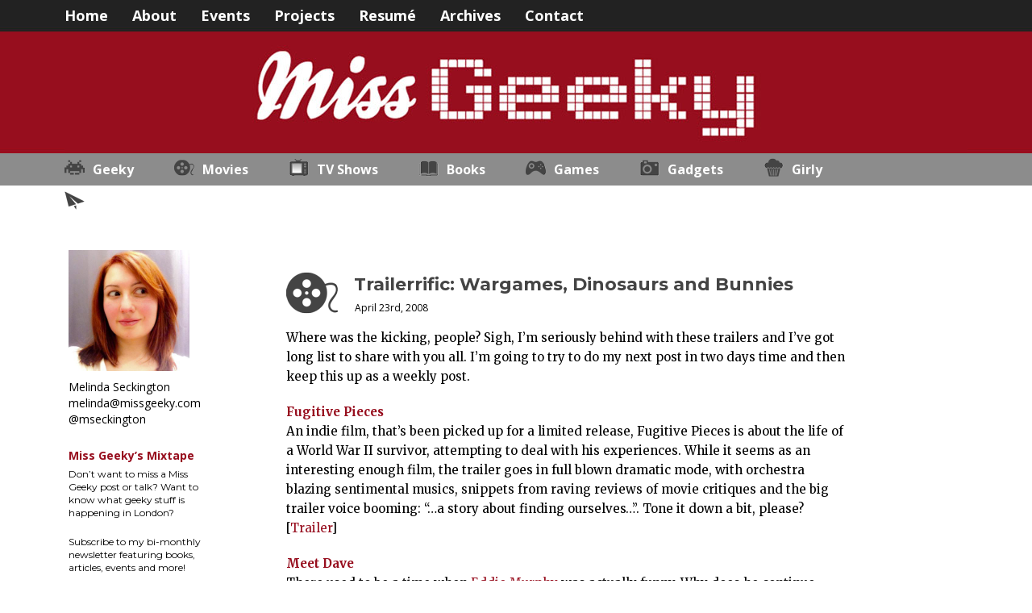

--- FILE ---
content_type: text/html; charset=UTF-8
request_url: http://missgeeky.com/2008/04/23/trailerrific-wargames-dinosaurs-and-bunnies/
body_size: 10798
content:
<!DOCTYPE html>
<html lang="en-US" prefix="og: http://ogp.me/ns#">
<head>
<meta charset="UTF-8" />
<title>Trailerrific: Wargames, Dinosaurs and Bunnies  - Miss Geeky</title>
 
<link rel="profile" href="http://gmpg.org/xfn/11" />
<link rel="stylesheet" type="text/css" media="all" href="http://dux0b4kt8xa5c.cloudfront.net/wp-content/themes/missgeeky2012/style.css" />
<link rel="pingback" href="http://missgeeky.com/xmlrpc.php" />
<link rel="alternate" type="application/rss+xml" title="RSS 2.0" href="http://missgeeky.com/feed/" />
<link href='https://fonts.googleapis.com/css?family=Open+Sans:400,400italic,700,700italic|Montserrat:400,700|Merriweather:400,400italic,700,700italic' rel='stylesheet' type='text/css'><link rel="alternate" type="text/xml" title="RSS .92" href="http://missgeeky.com/feed/rss/" />
<link rel="alternate" type="application/atom+xml" title="Atom 0.3" href="http://missgeeky.com/feed/atom/" />


<!-- This site is optimized with the Yoast SEO plugin v5.5 - https://yoast.com/wordpress/plugins/seo/ -->
<link rel="canonical" href="http://missgeeky.com/2008/04/23/trailerrific-wargames-dinosaurs-and-bunnies/" />
<meta property="og:locale" content="en_US" />
<meta property="og:type" content="article" />
<meta property="og:title" content="Trailerrific: Wargames, Dinosaurs and Bunnies  - Miss Geeky" />
<meta property="og:description" content="Where was the kicking, people? Sigh, I&#8217;m seriously behind with these trailers and I&#8217;ve got long list to share with you all. I&#8217;m going to try to do my next post in two days time and then keep this up as a weekly post. Fugitive Pieces An indie film, that&#8217;s been picked up for a &hellip;" />
<meta property="og:url" content="http://missgeeky.com/2008/04/23/trailerrific-wargames-dinosaurs-and-bunnies/" />
<meta property="og:site_name" content="Miss Geeky" />
<meta property="article:section" content="Movies" />
<meta property="article:published_time" content="2008-04-23T01:45:36+00:00" />
<meta property="article:modified_time" content="2008-04-23T01:57:36+00:00" />
<meta property="og:updated_time" content="2008-04-23T01:57:36+00:00" />
<meta property="og:image" content="http://dux0b4kt8xa5c.cloudfront.net/wp-content/uploads/2008/04/starship_dave_1.jpg" />
<meta property="og:image" content="http://dux0b4kt8xa5c.cloudfront.net/wp-content/uploads/2008/04/bangkok_dangerous_1.jpg" />
<meta property="og:image" content="http://dux0b4kt8xa5c.cloudfront.net/wp-content/uploads/2008/04/i_know_what_boys_like_anna_faris_bunny_ears.jpg" />
<meta property="og:image" content="http://dux0b4kt8xa5c.cloudfront.net/wp-content/uploads/2008/04/hellboy-2-picture-23.jpg" />
<meta name="twitter:card" content="summary_large_image" />
<meta name="twitter:description" content="Where was the kicking, people? Sigh, I&#8217;m seriously behind with these trailers and I&#8217;ve got long list to share with you all. I&#8217;m going to try to do my next post in two days time and then keep this up as a weekly post. Fugitive Pieces An indie film, that&#8217;s been picked up for a [&hellip;]" />
<meta name="twitter:title" content="Trailerrific: Wargames, Dinosaurs and Bunnies  - Miss Geeky" />
<meta name="twitter:site" content="@mseckington" />
<meta name="twitter:image" content="http://dux0b4kt8xa5c.cloudfront.net/wp-content/uploads/2008/04/starship_dave_1.jpg" />
<meta name="twitter:creator" content="@mseckington" />
<script type='application/ld+json'>{"@context":"http:\/\/schema.org","@type":"WebSite","@id":"#website","url":"http:\/\/missgeeky.com\/","name":"Miss Geeky","potentialAction":{"@type":"SearchAction","target":"http:\/\/missgeeky.com\/?s={search_term_string}","query-input":"required name=search_term_string"}}</script>
<!-- / Yoast SEO plugin. -->

<link rel='dns-prefetch' href='//s.w.org' />
<link rel="alternate" type="application/rss+xml" title="Miss Geeky &raquo; Trailerrific: Wargames, Dinosaurs and Bunnies Comments Feed" href="http://missgeeky.com/2008/04/23/trailerrific-wargames-dinosaurs-and-bunnies/feed/" />
		<script type="text/javascript">
			window._wpemojiSettings = {"baseUrl":"https:\/\/s.w.org\/images\/core\/emoji\/2.3\/72x72\/","ext":".png","svgUrl":"https:\/\/s.w.org\/images\/core\/emoji\/2.3\/svg\/","svgExt":".svg","source":{"concatemoji":"http:\/\/missgeeky.com\/wp-includes\/js\/wp-emoji-release.min.js?ver=4.8.27"}};
			!function(t,a,e){var r,i,n,o=a.createElement("canvas"),l=o.getContext&&o.getContext("2d");function c(t){var e=a.createElement("script");e.src=t,e.defer=e.type="text/javascript",a.getElementsByTagName("head")[0].appendChild(e)}for(n=Array("flag","emoji4"),e.supports={everything:!0,everythingExceptFlag:!0},i=0;i<n.length;i++)e.supports[n[i]]=function(t){var e,a=String.fromCharCode;if(!l||!l.fillText)return!1;switch(l.clearRect(0,0,o.width,o.height),l.textBaseline="top",l.font="600 32px Arial",t){case"flag":return(l.fillText(a(55356,56826,55356,56819),0,0),e=o.toDataURL(),l.clearRect(0,0,o.width,o.height),l.fillText(a(55356,56826,8203,55356,56819),0,0),e===o.toDataURL())?!1:(l.clearRect(0,0,o.width,o.height),l.fillText(a(55356,57332,56128,56423,56128,56418,56128,56421,56128,56430,56128,56423,56128,56447),0,0),e=o.toDataURL(),l.clearRect(0,0,o.width,o.height),l.fillText(a(55356,57332,8203,56128,56423,8203,56128,56418,8203,56128,56421,8203,56128,56430,8203,56128,56423,8203,56128,56447),0,0),e!==o.toDataURL());case"emoji4":return l.fillText(a(55358,56794,8205,9794,65039),0,0),e=o.toDataURL(),l.clearRect(0,0,o.width,o.height),l.fillText(a(55358,56794,8203,9794,65039),0,0),e!==o.toDataURL()}return!1}(n[i]),e.supports.everything=e.supports.everything&&e.supports[n[i]],"flag"!==n[i]&&(e.supports.everythingExceptFlag=e.supports.everythingExceptFlag&&e.supports[n[i]]);e.supports.everythingExceptFlag=e.supports.everythingExceptFlag&&!e.supports.flag,e.DOMReady=!1,e.readyCallback=function(){e.DOMReady=!0},e.supports.everything||(r=function(){e.readyCallback()},a.addEventListener?(a.addEventListener("DOMContentLoaded",r,!1),t.addEventListener("load",r,!1)):(t.attachEvent("onload",r),a.attachEvent("onreadystatechange",function(){"complete"===a.readyState&&e.readyCallback()})),(r=e.source||{}).concatemoji?c(r.concatemoji):r.wpemoji&&r.twemoji&&(c(r.twemoji),c(r.wpemoji)))}(window,document,window._wpemojiSettings);
		</script>
		<style type="text/css">
img.wp-smiley,
img.emoji {
	display: inline !important;
	border: none !important;
	box-shadow: none !important;
	height: 1em !important;
	width: 1em !important;
	margin: 0 .07em !important;
	vertical-align: -0.1em !important;
	background: none !important;
	padding: 0 !important;
}
</style>
<link rel='stylesheet' id='wpt-twitter-feed-css'  href='http://dux0b4kt8xa5c.cloudfront.net/wp-content/plugins/wp-to-twitter/css/twitter-feed.css?ver=4.8.27' type='text/css' media='all' />
<script type='text/javascript' src='http://dux0b4kt8xa5c.cloudfront.net/wp-includes/js/jquery/jquery.js?ver=1.12.4'></script>
<script type='text/javascript' src='http://dux0b4kt8xa5c.cloudfront.net/wp-includes/js/jquery/jquery-migrate.min.js?ver=1.4.1'></script>
<link rel='https://api.w.org/' href='http://missgeeky.com/wp-json/' />
<link rel="EditURI" type="application/rsd+xml" title="RSD" href="http://missgeeky.com/xmlrpc.php?rsd" />
<link rel="wlwmanifest" type="application/wlwmanifest+xml" href="http://dux0b4kt8xa5c.cloudfront.net/wp-includes/wlwmanifest.xml" /> 
<meta name="generator" content="WordPress 4.8.27" />
<link rel='shortlink' href='http://missgeeky.com/?p=352' />
<link rel="alternate" type="application/json+oembed" href="http://missgeeky.com/wp-json/oembed/1.0/embed?url=http%3A%2F%2Fmissgeeky.com%2F2008%2F04%2F23%2Ftrailerrific-wargames-dinosaurs-and-bunnies%2F" />
<link rel="alternate" type="text/xml+oembed" href="http://missgeeky.com/wp-json/oembed/1.0/embed?url=http%3A%2F%2Fmissgeeky.com%2F2008%2F04%2F23%2Ftrailerrific-wargames-dinosaurs-and-bunnies%2F&#038;format=xml" />
<!-- Begin Fix Facebook Like WordPress Plugin -->
<meta property="og:title" content="Trailerrific: Wargames, Dinosaurs and Bunnies"/>
<meta property="og:type" content="Blog"/>
<meta property="og:url" content="http://missgeeky.com/2008/04/23/trailerrific-wargames-dinosaurs-and-bunnies/"/>
<meta property="og:image" content="http://dux0b4kt8xa5c.cloudfront.net/wp-content/uploads/2008/04/starship_dave_1.jpg"/>
<meta property="og:site_name" content="Miss Geeky"/>
<meta property="fb:admins" content=""/>
<!-- End Fix Facebook Like WordPress Plugin -->

	<!-- Clean Archives Reloaded v3.2.0 | http://www.viper007bond.com/wordpress-plugins/clean-archives-reloaded/ -->
	<style type="text/css">.car-collapse .car-yearmonth { cursor: s-resize; } </style>
	<script type="text/javascript">
		/* <![CDATA[ */
			jQuery(document).ready(function() {
				jQuery('.car-collapse').find('.car-monthlisting').hide();
				jQuery('.car-collapse').find('.car-monthlisting:first').show();
				jQuery('.car-collapse').find('.car-yearmonth').click(function() {
					jQuery(this).next('ul').slideToggle('fast');
				});
				jQuery('.car-collapse').find('.car-toggler').click(function() {
					if ( 'Expand All' == jQuery(this).text() ) {
						jQuery(this).parent('.car-container').find('.car-monthlisting').show();
						jQuery(this).text('Collapse All');
					}
					else {
						jQuery(this).parent('.car-container').find('.car-monthlisting').hide();
						jQuery(this).text('Expand All');
					}
					return false;
				});
			});
		/* ]]> */
	</script>

	<link rel='archives' title='July 2018' href='http://missgeeky.com/2018/07/' />
	<link rel='archives' title='April 2018' href='http://missgeeky.com/2018/04/' />
	<link rel='archives' title='March 2018' href='http://missgeeky.com/2018/03/' />
	<link rel='archives' title='February 2018' href='http://missgeeky.com/2018/02/' />
	<link rel='archives' title='August 2017' href='http://missgeeky.com/2017/08/' />
	<link rel='archives' title='June 2017' href='http://missgeeky.com/2017/06/' />
	<link rel='archives' title='January 2017' href='http://missgeeky.com/2017/01/' />
	<link rel='archives' title='December 2016' href='http://missgeeky.com/2016/12/' />
	<link rel='archives' title='November 2016' href='http://missgeeky.com/2016/11/' />
	<link rel='archives' title='October 2016' href='http://missgeeky.com/2016/10/' />
	<link rel='archives' title='September 2016' href='http://missgeeky.com/2016/09/' />
	<link rel='archives' title='July 2016' href='http://missgeeky.com/2016/07/' />
	<link rel='archives' title='June 2016' href='http://missgeeky.com/2016/06/' />
	<link rel='archives' title='May 2016' href='http://missgeeky.com/2016/05/' />
	<link rel='archives' title='March 2016' href='http://missgeeky.com/2016/03/' />
	<link rel='archives' title='February 2016' href='http://missgeeky.com/2016/02/' />
	<link rel='archives' title='January 2016' href='http://missgeeky.com/2016/01/' />
	<link rel='archives' title='December 2015' href='http://missgeeky.com/2015/12/' />
	<link rel='archives' title='November 2015' href='http://missgeeky.com/2015/11/' />
	<link rel='archives' title='September 2015' href='http://missgeeky.com/2015/09/' />
	<link rel='archives' title='August 2015' href='http://missgeeky.com/2015/08/' />
	<link rel='archives' title='July 2015' href='http://missgeeky.com/2015/07/' />
	<link rel='archives' title='May 2015' href='http://missgeeky.com/2015/05/' />
	<link rel='archives' title='April 2015' href='http://missgeeky.com/2015/04/' />
	<link rel='archives' title='March 2015' href='http://missgeeky.com/2015/03/' />
	<link rel='archives' title='February 2015' href='http://missgeeky.com/2015/02/' />
	<link rel='archives' title='January 2015' href='http://missgeeky.com/2015/01/' />
	<link rel='archives' title='December 2014' href='http://missgeeky.com/2014/12/' />
	<link rel='archives' title='November 2014' href='http://missgeeky.com/2014/11/' />
	<link rel='archives' title='October 2014' href='http://missgeeky.com/2014/10/' />
	<link rel='archives' title='September 2014' href='http://missgeeky.com/2014/09/' />
	<link rel='archives' title='August 2014' href='http://missgeeky.com/2014/08/' />
	<link rel='archives' title='July 2014' href='http://missgeeky.com/2014/07/' />
	<link rel='archives' title='June 2014' href='http://missgeeky.com/2014/06/' />
	<link rel='archives' title='May 2014' href='http://missgeeky.com/2014/05/' />
	<link rel='archives' title='March 2014' href='http://missgeeky.com/2014/03/' />
	<link rel='archives' title='February 2014' href='http://missgeeky.com/2014/02/' />
	<link rel='archives' title='December 2013' href='http://missgeeky.com/2013/12/' />
	<link rel='archives' title='November 2013' href='http://missgeeky.com/2013/11/' />
	<link rel='archives' title='October 2013' href='http://missgeeky.com/2013/10/' />
	<link rel='archives' title='September 2013' href='http://missgeeky.com/2013/09/' />
	<link rel='archives' title='August 2013' href='http://missgeeky.com/2013/08/' />
	<link rel='archives' title='July 2013' href='http://missgeeky.com/2013/07/' />
	<link rel='archives' title='May 2013' href='http://missgeeky.com/2013/05/' />
	<link rel='archives' title='April 2013' href='http://missgeeky.com/2013/04/' />
	<link rel='archives' title='March 2013' href='http://missgeeky.com/2013/03/' />
	<link rel='archives' title='February 2013' href='http://missgeeky.com/2013/02/' />
	<link rel='archives' title='January 2013' href='http://missgeeky.com/2013/01/' />
	<link rel='archives' title='December 2012' href='http://missgeeky.com/2012/12/' />
	<link rel='archives' title='November 2012' href='http://missgeeky.com/2012/11/' />
	<link rel='archives' title='October 2012' href='http://missgeeky.com/2012/10/' />
	<link rel='archives' title='September 2012' href='http://missgeeky.com/2012/09/' />
	<link rel='archives' title='August 2012' href='http://missgeeky.com/2012/08/' />
	<link rel='archives' title='July 2012' href='http://missgeeky.com/2012/07/' />
	<link rel='archives' title='June 2012' href='http://missgeeky.com/2012/06/' />
	<link rel='archives' title='May 2012' href='http://missgeeky.com/2012/05/' />
	<link rel='archives' title='April 2012' href='http://missgeeky.com/2012/04/' />
	<link rel='archives' title='March 2012' href='http://missgeeky.com/2012/03/' />
	<link rel='archives' title='February 2012' href='http://missgeeky.com/2012/02/' />
	<link rel='archives' title='January 2012' href='http://missgeeky.com/2012/01/' />
	<link rel='archives' title='December 2011' href='http://missgeeky.com/2011/12/' />
	<link rel='archives' title='November 2011' href='http://missgeeky.com/2011/11/' />
	<link rel='archives' title='October 2011' href='http://missgeeky.com/2011/10/' />
	<link rel='archives' title='September 2011' href='http://missgeeky.com/2011/09/' />
	<link rel='archives' title='August 2011' href='http://missgeeky.com/2011/08/' />
	<link rel='archives' title='July 2011' href='http://missgeeky.com/2011/07/' />
	<link rel='archives' title='June 2011' href='http://missgeeky.com/2011/06/' />
	<link rel='archives' title='May 2011' href='http://missgeeky.com/2011/05/' />
	<link rel='archives' title='April 2011' href='http://missgeeky.com/2011/04/' />
	<link rel='archives' title='March 2011' href='http://missgeeky.com/2011/03/' />
	<link rel='archives' title='February 2011' href='http://missgeeky.com/2011/02/' />
	<link rel='archives' title='January 2011' href='http://missgeeky.com/2011/01/' />
	<link rel='archives' title='December 2010' href='http://missgeeky.com/2010/12/' />
	<link rel='archives' title='November 2010' href='http://missgeeky.com/2010/11/' />
	<link rel='archives' title='October 2010' href='http://missgeeky.com/2010/10/' />
	<link rel='archives' title='September 2010' href='http://missgeeky.com/2010/09/' />
	<link rel='archives' title='August 2010' href='http://missgeeky.com/2010/08/' />
	<link rel='archives' title='July 2010' href='http://missgeeky.com/2010/07/' />
	<link rel='archives' title='June 2010' href='http://missgeeky.com/2010/06/' />
	<link rel='archives' title='May 2010' href='http://missgeeky.com/2010/05/' />
	<link rel='archives' title='April 2010' href='http://missgeeky.com/2010/04/' />
	<link rel='archives' title='March 2010' href='http://missgeeky.com/2010/03/' />
	<link rel='archives' title='February 2010' href='http://missgeeky.com/2010/02/' />
	<link rel='archives' title='January 2010' href='http://missgeeky.com/2010/01/' />
	<link rel='archives' title='December 2009' href='http://missgeeky.com/2009/12/' />
	<link rel='archives' title='November 2009' href='http://missgeeky.com/2009/11/' />
	<link rel='archives' title='October 2009' href='http://missgeeky.com/2009/10/' />
	<link rel='archives' title='September 2009' href='http://missgeeky.com/2009/09/' />
	<link rel='archives' title='August 2009' href='http://missgeeky.com/2009/08/' />
	<link rel='archives' title='July 2009' href='http://missgeeky.com/2009/07/' />
	<link rel='archives' title='June 2009' href='http://missgeeky.com/2009/06/' />
	<link rel='archives' title='May 2009' href='http://missgeeky.com/2009/05/' />
	<link rel='archives' title='April 2009' href='http://missgeeky.com/2009/04/' />
	<link rel='archives' title='March 2009' href='http://missgeeky.com/2009/03/' />
	<link rel='archives' title='February 2009' href='http://missgeeky.com/2009/02/' />
	<link rel='archives' title='January 2009' href='http://missgeeky.com/2009/01/' />
	<link rel='archives' title='December 2008' href='http://missgeeky.com/2008/12/' />
	<link rel='archives' title='November 2008' href='http://missgeeky.com/2008/11/' />
	<link rel='archives' title='October 2008' href='http://missgeeky.com/2008/10/' />
	<link rel='archives' title='September 2008' href='http://missgeeky.com/2008/09/' />
	<link rel='archives' title='August 2008' href='http://missgeeky.com/2008/08/' />
	<link rel='archives' title='July 2008' href='http://missgeeky.com/2008/07/' />
	<link rel='archives' title='June 2008' href='http://missgeeky.com/2008/06/' />
	<link rel='archives' title='May 2008' href='http://missgeeky.com/2008/05/' />
	<link rel='archives' title='April 2008' href='http://missgeeky.com/2008/04/' />
	<link rel='archives' title='March 2008' href='http://missgeeky.com/2008/03/' />
	<link rel='archives' title='February 2008' href='http://missgeeky.com/2008/02/' />
	<link rel='archives' title='January 2008' href='http://missgeeky.com/2008/01/' />
	<link rel='archives' title='December 2007' href='http://missgeeky.com/2007/12/' />
	<link rel='archives' title='November 2007' href='http://missgeeky.com/2007/11/' />
	<link rel='archives' title='October 2007' href='http://missgeeky.com/2007/10/' />
	<link rel='archives' title='September 2007' href='http://missgeeky.com/2007/09/' />
	<link rel='archives' title='August 2007' href='http://missgeeky.com/2007/08/' />
	<link rel='archives' title='July 2007' href='http://missgeeky.com/2007/07/' />
	<link rel='archives' title='May 2007' href='http://missgeeky.com/2007/05/' />
	<link rel='archives' title='April 2007' href='http://missgeeky.com/2007/04/' />
	<link rel='archives' title='March 2007' href='http://missgeeky.com/2007/03/' />
	<link rel='archives' title='February 2007' href='http://missgeeky.com/2007/02/' />

<meta name="google-site-verification" content="oAzdFSeBXQ3jvjSvqxVFN7Y-zP8aEhPmpBd4qpCc0hQ" />
<meta name="bitly-verification" content="2872fdd78071">
<meta name="blogcatalog" content="9BC8620476" />
<meta name="p:domain_verify" content="a30ea2100c4224735445b5ee40e0cd2a" >

</head>
<body>
  
  <div id="header">
    <div id ="header_wrapper">
      <div id="topbar">
        <a href="http://missgeeky.com">Home</a>
        <a href="/about/">About</a>
	<a href="/events/">Events</a>
	<a href="/projects/">Projects</a>
	<a href="http://resume.linkedinlabs.com/zbvj03orp">Resumé</a>
        <a href="/archive/">Archives</a>
        <a href="/contact/">Contact</a>
      </div>
      <div id ="header_image"><a href="http://missgeeky.com"> </a></div>
      
      <div id="categories">
        <a id="geeky" href="/category/geeky-2">Geeky</a>
        <a id="movies" href="/category/movies">Movies</a>
        <a id="tvshows" href="/category/tv-series">TV Shows</a>
        <a id="books" href="/category/book">Books</a>
        <a id="games" href="/category/games">Games</a>
        <a id="gadgets" href="/category/gadgets">Gadgets</a>
        <a id="girly" href="/category/girly">Girly</a>
        <a id="other" href="/category/other">Other</a>
      </div>
    </div>
  </div>  
 
<div id="wrapper">
    <div id="left_sidebar">
<li id="text-5" class="widget widget_text"><h2 class="widgettitle">About Me</h2>
			<div class="textwidget"><p>Melinda Seckington</p>
<p><a href="mailto:melinda@missgeeky.com">melinda@missgeeky.com</a></p>
<p><a href="http://twitter.com/mseckington">@mseckington</a></p></div>
		</li>
<li id="text-21" class="widget widget_text"><h2 class="widgettitle">Mixtape</h2>
			<div class="textwidget"><h2 class="sidebar-events">Miss Geeky&#8217;s Mixtape</h2>
<ul>
<li>Don&#8217;t want to miss a Miss Geeky post or talk? Want to know what geeky stuff is happening in London?</li>
<li>Subscribe to my bi-monthly newsletter featuring books, articles, events and more!</li>
<li><a href="https://missgeeky.us4.list-manage.com/subscribe?u=3d7122836826eac7f4d0cc42c&#038;id=6f4753252b">Head over to Mailchimp to signup!</a></li>
</ul>
</div>
		</li>
<li id="text-20" class="widget widget_text"><h2 class="widgettitle">Upcoming Talks</h2>
			<div class="textwidget"><h2 class='sidebar-events'>Upcoming Talks</h2>
<ul>
<li>Nothing planned this year! If you want me to speak at your event, get in touch.</li>
</ul>
</div>
		</li>
<li id="text-9" class="widget widget_text"><h2 class="widgettitle">Popular Posts</h2>
			<div class="textwidget"><h2 class='sidebar-events'>My Favourite Posts</h2>

<p class="popular" id="popular-evangelism"><a href="https://missgeeky.com/2016/07/07/employee-evangelism-make-team-badass/">Employee Evangelism:
 Make Your Team Badass</a></p>

<p class="popular" id="popular-talk-ideas"><a href="https://missgeeky.com/2016/11/21/how-to-brainstorm-talk-ideas/">How To Brainstorm Talk Ideas</a></p>

<p class="popular" id="popular-nonfiction"><a href="https://missgeeky.com/2016/10/24/nonfiction-books-2016/">
My Favourite Non-fiction Books of 2016</a></p>

<p class="popular" id="popular-conference-speaking"><a href="https://missgeeky.com/2016/01/26/how-i-got-into-conference-speaking/">How I got into conference speaking</a></p></div>
		</li>
</div> 
    <div id="main_column">
                  <div class="post">
              <div class="title">
                <a class="catlink   
                                movies " href="/category/movies">
                                </a>
                <div class="middle">
                  <h1><a href="http://missgeeky.com/2008/04/23/trailerrific-wargames-dinosaurs-and-bunnies/">Trailerrific: Wargames, Dinosaurs and Bunnies</a></h1>
                  <div class="postdata">
                    <span class="date">April 23rd, 2008</span>
                  </div>
                </div>                
              </div>

              <div class="entry">   
                  <p>Where was the kicking, people? Sigh, I&#8217;m seriously behind with these trailers and I&#8217;ve got long list to share with you all. I&#8217;m going to try to do my next post in two days time and then keep this up as a weekly post.</p>
<p><strong><a href="http://www.imdb.com/title/tt0765451/">Fugitive Pieces</a></strong><br />
An indie film, that&#8217;s been picked up for a limited release, Fugitive Pieces is about the life of a World War II survivor, attempting to deal with his experiences. While it seems as an interesting enough film, the trailer goes in full blown dramatic mode, with orchestra blazing sentimental musics, snippets from raving reviews of movie critiques and the big trailer voice booming: &#8220;&#8230;a story about finding ourselves&#8230;&#8221;. Tone it down a bit, please? [<a href="http://www.apple.com/trailers/independent/fugitivepieces/trailer/">Trailer</a>]</p>
<p><strong><a href="http://www.imdb.com/title/tt0765476/">Meet Dave</a></strong><br />
There used to be a time when <a href="http://www.imdb.com/name/nm0000552/">Eddie Murphy</a> was actually funny. Why does he continue making these type of movies? Meet Dave is about a crew of miniature aliens whose spaceship has a human form. Murphy plays the spaceship and the captain of the aliens. This just looks so bad and unfunny, I really don&#8217;t want to waste my time on it. [<a href="http://www.firstshowing.net/2008/03/24/meet-dave-trailer-the-next-bad-eddie-murphy-movie/">Trailer</a>]</p>
<p style="text-align: center"><img src="http://dux0b4kt8xa5c.cloudfront.net/wp-content/uploads/2008/04/starship_dave_1.jpg" alt="Starship Dave" /></p>
<p><a href="http://www.imdb.com/title/tt0865957/"><strong>Wargames: The Dead Code</strong></a><br />
Again another lesson in &#8216;How not to make a trailer&#8217;. Not that there&#8217;s anybody out there, who even cares about this movie. It&#8217;s a direct-to-dvd sequel of the classic Wargames, but they could have very well just left the Wargames part completely off of it. Yes, both of the films are kind of about the same thing, but this isn&#8217;t a sequel. It&#8217;s a cheap and easy way to try and attract more simple-minded buyers, who don&#8217;t take the time to read the back of the dvd. [<a href="http://www.slashfilm.com/2008/04/01/wargames-2-movie-trailer/">Trailer</a>]<strong><a href="http://www.imdb.com/title/tt0814022/"></a></strong></p>
<p><strong><a href="http://www.imdb.com/title/tt0814022/">Bangkok Dangerous</a></strong><br />
Even though <a href="http://www.imdb.com/name/nm0000115/">Nicholas Cage</a>&#8216;s movies have been lately more Miss, then Hit, this one seems actually more than half decent. Cage is a hitman who has a &#8220;job&#8221; in Bangkok, but can&#8217;t pull it off and gets all these nasty people after him (of course). I somehow get the same vibe off of it as some of Cage&#8217;s older action movies, like <a href="http://www.imdb.com/title/tt0118880/">Con Air</a> and <a href="http://www.imdb.com/title/tt0119094/">Face/Off</a>, and I can only hope this movie is anywhere near as good as those. [<a href="http://www.apple.com/trailers/lions_gate/bangkokdangerous/trailer/">Trailer</a>]</p>
<p style="text-align: center"><img src="http://dux0b4kt8xa5c.cloudfront.net/wp-content/uploads/2008/04/bangkok_dangerous_1.jpg" alt="Bangkok Dangerous" /></p>
<p><strong><a href="http://www.imdb.com/title/tt1080016/">Ice Age: Dawn of the Dinosaurs</a></strong><br />
Weren&#8217;t the dinosaurs extinct before the Ice Age? But now we&#8217;re seeing them in the 3rd Ice Age movie? Anyone else see the flaw there? This is only teaser trailer featuring the beloved Scrat, so we haven&#8217;t seen anything real about the plot. Except of course that it involves dinosaurs. The 2nd movie wasn&#8217;t actually as bad as I had expected, so I&#8217;m gonna wait and give this 3rd one also a chance. [<a href="http://www.firstshowing.net/2008/04/07/worth-watching-april-7-ice-age-dawn-of-the-dinosaurs-teaser-trailer/">Trailer</a>]</p>
<p><strong><a href="http://www.imdb.com/title/tt0852713/">The House Bunny</a></strong><br />
A movie about a Playboy mansion bunny (<a href="http://www.imdb.com/name/nm0267506/">Anna Faris</a>), who becomes the house mother of a group of socially inept sorority girls; that&#8217;s doomed to fail, right? And yet, after watching the trailer, I wasn&#8217;t completely appalled by it (unlike <a href="http://www.imdb.com/name/nm0004789/">Amanda Bynes</a>&#8216; <a href="http://www.imdb.com/title/tt0815244/">Sydney White</a>). It even reminds me a bit of Legally Blond and Clueless. This isn&#8217;t going to be a great movie with a good plot and maybe not even good acting, but I think it will be a bit of simple fun entertainment.  [<a href="http://vids.myspace.com/index.cfm?fuseaction=vids.individual&amp;videoid=31992106">Trailer</a>]</p>
<p><a href="http://www.imdb.com/title/tt0865957/"></a></p>
<p style="text-align: center"><a href="http://www.imdb.com/title/tt0865957/"><img src="http://dux0b4kt8xa5c.cloudfront.net/wp-content/uploads/2008/04/i_know_what_boys_like_anna_faris_bunny_ears.jpg" alt="The House Bunny" /></a></p>
<p><strong><a href="http://www.imdb.com/title/tt0409345/">Surveillance</a></strong><br />
Interesting. And potentially good. That&#8217;s what I felt when I saw this trailer. It&#8217;s directed by Jennifer Chambers Lynch, daughter of David Lynch and you can see she&#8217;s inherited her father&#8217;s fondness for weirdness. The description of the movie is &#8220;<em>An FBI agent tracks a serial killer with the help of three of his would-be victims &#8211; all of whom have wildly different stories to tell.</em>&#8221; It&#8217;s a German trailer, so the text is in German (luckily it&#8217;s not dubbed), but I missed that when I was watching: I thought it was just some weird quirkiness of the film. [<a href="http://www.firstshowing.net/2008/04/01/worth-watching-april-1-bill-pullmans-surveillance-trailer/">Trailer</a>]</p>
<p><a href="http://www.imdb.com/title/tt0411477/"><strong>Hellboy II: The Golden Army</strong></a><br />
I didn&#8217;t like the first Hellboy, but this trailer has got me psyched for it&#8217;s sequel. The plot and background mythology look cool, the visual effects look wicked (although I have to admit sometimes a bit wonky, but that could also be the small screen I got) and some of the creatures look fantastic. My only gripe is with the bad guys; they look a bit too much like the Wraith from Star Gate: Atlantis for my liking. [<a href="http://www.apple.com/trailers/universal/hellboy2thegoldenarmy/trailer2/">Trailer</a>]</p>
<p style="text-align: center"><img src="http://dux0b4kt8xa5c.cloudfront.net/wp-content/uploads/2008/04/hellboy-2-picture-23.jpg" alt="Hellboy II" /></p>
<p><a href="http://www.imdb.com/title/tt0861689/"><strong>Blindness</strong></a><br />
Based on the book by Jose Saramago, Blindness is about a doctor&#8217;s wife (<a href="http://www.imdb.com/name/nm0000194/">Julianne Moore</a>) who becomes the only person with the ability to see after everyone in the city is struck with a mysterious case of sudden blindness. This teaser trailer is perfect, slightly lifting the veil so that you know a bit about what the movie is about, without giving anything away. One of the films on my Must-Watch list of this year. [<a href="http://www.apple.com/trailers/miramax/blindness/trailer/">Trailer</a>]</p>
<p><a href="http://www.imdb.com/title/tt0497323/"><strong>Anamorph</strong></a><br />
This could be another &#8216;same old, same old&#8217; serial-killer movie, but by using the concept of anamorphosis we could get a very interesting movie. Anamorphosis is a painting technique where there&#8217;s a part of the painting that&#8217;s only discernible when using a distorting mirror or when viewed from a specific position. I&#8217;m not really sure how this is applied in the movie, but I&#8217;m guessing the killer is posing his victims and creating real-life anamorphic crime scenes. [<a href="http://www.firstshowing.net/2008/04/08/worth-watching-april-8-willem-dafoes-anamorph-trailer/">Trailer</a>]</p>
              </div>
              <div class="category">Tags: <a href="http://missgeeky.com/category/movies/" rel="category tag">Movies</a>, <a href="http://missgeeky.com/category/trailerrific/" rel="category tag">Trailerrific</a>, <a href="http://missgeeky.com/category/trailers/" rel="category tag">Trailers</a></div>
              <div class="share">
<span class='st_twitter_large' displayText='Tweet'></span>
<span class='st_facebook_large' displayText='Facebook'></span>
<span class='st_pinterest_large' displayText='Pinterest'></span>
<span class='st_reddit_large' displayText='Reddit'></span>
<span class='st_stumbleupon_large' displayText='StumbleUpon'></span>
<span class='st_email_large' displayText='Email'></span>
<span class='st_sharethis_large' displayText='ShareThis'></span>
</div>
              <div class="comments-template">              
                  
<div id="disqus_thread">
    </div>

<script type="text/javascript">
var disqus_url = 'http://missgeeky.com/2008/04/23/trailerrific-wargames-dinosaurs-and-bunnies/';
var disqus_identifier = '352 http://missgeeky.com/2008/04/23/trailerrific-wargames-dinosaurs-and-bunnies/';
var disqus_container_id = 'disqus_thread';
var disqus_shortname = 'missgeeky';
var disqus_title = "Trailerrific: Wargames, Dinosaurs and Bunnies";
var disqus_config_custom = window.disqus_config;
var disqus_config = function () {
    /*
    All currently supported events:
    onReady: fires when everything is ready,
    onNewComment: fires when a new comment is posted,
    onIdentify: fires when user is authenticated
    */
    
    
    this.language = '';
    
    if (disqus_config_custom) {
        disqus_config_custom.call(this);
    }
};

(function() {
    var dsq = document.createElement('script'); dsq.type = 'text/javascript';
    dsq.async = true;
    dsq.src = '//' + disqus_shortname + '.disqus.com/embed.js';
    (document.getElementsByTagName('head')[0] || document.getElementsByTagName('body')[0]).appendChild(dsq);
})();
</script>

              </div>          
        </div>
 
     
    <div class="navigation">
        <div class="previous"><a href="http://missgeeky.com/2008/04/23/links-of-the-day-april-16th-through-april-22nd/" rel="prev">Links of The Day: April 16th through April 22nd</a> </div>
        <div class="next"> <a href="http://missgeeky.com/2008/04/29/links-of-the-day-april-23rd-through-april-28th/" rel="next">Links of The Day: April 23rd through April 28th</a></div>
    </div>
 
</div>
 
</div>
<div id="footer">
  <div id="footer-content">
    <div class="test2"><div class="rocket"> <img src="http://dux0b4kt8xa5c.cloudfront.net/wp-content/themes/missgeeky2012/images/rocket2.png"></div></div>
    <div class="footer-links">
    <a href="http://twitter.com/mseckington">Twitter</a>
    <a href="http://facebook.com/profile.php?id=699676756">Facebook</a>
    <a href="http://www.flickr.com/photos/mseckington">Flickr</a>
    <a href="http://pinterest.com/mseckington/">Pinterest</a>
    </div>
<div class="footer-links2">
    <a id="geeky" href="/category/geeky-2">Geeky</a>
    <a id="movies" href="/category/movies">Movies</a>
    <a id="tvshows" href="/category/tv-series">TV Shows</a>
    <a id="books" href="/category/book">Books</a>
    </div>
<div class="footer-links2">
	<a id="games" href="/category/games">Games</a>
	<a id="gadgets" href="/category/gadgets">Gadgets</a>
	<a id="girly" href="/category/girly">Girly</a>
	<a id="other" href="/category/other">Other</a>
    </div>
    <div class="test1">
      <p> <strong>Copyright 2012 Miss Geeky. All Rights Reserved.</strong></p> 
    </div>
            <script type="text/javascript">
        // <![CDATA[
        var disqus_shortname = 'missgeeky';
        (function () {
            var nodes = document.getElementsByTagName('span');
            for (var i = 0, url; i < nodes.length; i++) {
                if (nodes[i].className.indexOf('dsq-postid') != -1 && nodes[i].parentNode.tagName == 'A') {
                    nodes[i].parentNode.setAttribute('data-disqus-identifier', nodes[i].getAttribute('data-dsqidentifier'));
                    url = nodes[i].parentNode.href.split('#', 1);
                    if (url.length == 1) { url = url[0]; }
                    else { url = url[1]; }
                    nodes[i].parentNode.href = url + '#disqus_thread';
                }
            }
            var s = document.createElement('script');
            s.async = true;
            s.type = 'text/javascript';
            s.src = '//' + disqus_shortname + '.disqus.com/count.js';
            (document.getElementsByTagName('HEAD')[0] || document.getElementsByTagName('BODY')[0]).appendChild(s);
        }());
        // ]]>
        </script>
        <script type='text/javascript' src='http://dux0b4kt8xa5c.cloudfront.net/wp-includes/js/wp-embed.min.js?ver=4.8.27'></script>
    <!-- <p><a href="http://missgeeky.com/feed/">Latest Stories RSS</a> | <a href="<a href="http://missgeeky.com/2008/04/23/trailerrific-wargames-dinosaurs-and-bunnies/feed/">comment feed</a>">Comments RSS</a></p> -->
  </div>
</div>

<!-- Share This -->
<script type="text/javascript">var switchTo5x=false;</script>
<script type="text/javascript" src="https://ws.sharethis.com/button/buttons.js"></script>
<script type="text/javascript">stLight.options({publisher: "9933e7ca-1c34-49ca-8a2f-4a686355326b", doNotHash: true, doNotCopy: true, hashAddressBar: false});</script>

<!-- Google Analytics -->
<script type="text/javascript">
  var _gaq = _gaq || [];
  _gaq.push(['_setAccount', 'UA-2230902-2']);
  _gaq.push(['_trackPageview']);

  (function() {
    var ga = document.createElement('script'); ga.type = 'text/javascript'; ga.async = true;
    ga.src = ('https:' == document.location.protocol ? 'https://ssl' : 'http://www') + '.google-analytics.com/ga.js';
    var s = document.getElementsByTagName('script')[0]; s.parentNode.insertBefore(ga, s);
  })();

</script>
</body>
</html>


--- FILE ---
content_type: text/html; charset=utf-8
request_url: https://disqus.com/embed/comments/?base=default&f=missgeeky&t_i=352%20http%3A%2F%2Fmissgeeky.com%2F2008%2F04%2F23%2Ftrailerrific-wargames-dinosaurs-and-bunnies%2F&t_u=http%3A%2F%2Fmissgeeky.com%2F2008%2F04%2F23%2Ftrailerrific-wargames-dinosaurs-and-bunnies%2F&t_e=Trailerrific%3A%20Wargames%2C%20Dinosaurs%20and%20Bunnies&t_d=Trailerrific%3A%20Wargames%2C%20Dinosaurs%20and%20Bunnies&t_t=Trailerrific%3A%20Wargames%2C%20Dinosaurs%20and%20Bunnies&s_o=default&l=
body_size: 2737
content:
<!DOCTYPE html>

<html lang="en" dir="ltr" class="not-supported type-">

<head>
    <title>Disqus Comments</title>

    
    <meta name="viewport" content="width=device-width, initial-scale=1, maximum-scale=1, user-scalable=no">
    <meta http-equiv="X-UA-Compatible" content="IE=edge"/>

    <style>
        .alert--warning {
            border-radius: 3px;
            padding: 10px 15px;
            margin-bottom: 10px;
            background-color: #FFE070;
            color: #A47703;
        }

        .alert--warning a,
        .alert--warning a:hover,
        .alert--warning strong {
            color: #A47703;
            font-weight: bold;
        }

        .alert--error p,
        .alert--warning p {
            margin-top: 5px;
            margin-bottom: 5px;
        }
        
        </style>
    
    <style>
        
        html, body {
            overflow-y: auto;
            height: 100%;
        }
        

        #error {
            display: none;
        }

        .clearfix:after {
            content: "";
            display: block;
            height: 0;
            clear: both;
            visibility: hidden;
        }

        
    </style>

</head>
<body>
    

    
    <div id="error" class="alert--error">
        <p>We were unable to load Disqus. If you are a moderator please see our <a href="https://docs.disqus.com/help/83/"> troubleshooting guide</a>. </p>
    </div>

    
    <script type="text/json" id="disqus-forumData">{"session":{"canModerate":false,"audienceSyncVerified":false,"canReply":true,"mustVerify":false,"recaptchaPublicKey":"6LfHFZceAAAAAIuuLSZamKv3WEAGGTgqB_E7G7f3","mustVerifyEmail":false},"forum":{"aetBannerConfirmation":null,"founder":"127126","twitterName":"","commentsLinkOne":"1 Comment","guidelines":null,"disableDisqusBrandingOnPolls":false,"commentsLinkZero":"0 Comments","disableDisqusBranding":false,"id":"missgeeky","createdAt":"2008-10-23T09:37:43.082396","category":"Business","aetBannerEnabled":false,"aetBannerTitle":null,"raw_guidelines":null,"initialCommentCount":null,"votingType":null,"daysUnapproveNewUsers":null,"installCompleted":true,"moderatorBadgeText":"","commentPolicyText":null,"aetEnabled":false,"channel":null,"sort":1,"description":"","organizationHasBadges":true,"newPolicy":true,"raw_description":"","customFont":null,"language":"en","adsReviewStatus":1,"commentsPlaceholderTextEmpty":null,"daysAlive":0,"forumCategory":{"date_added":"2016-01-28T01:54:31","id":1,"name":"Business"},"linkColor":null,"colorScheme":"light","pk":"50550","commentsPlaceholderTextPopulated":null,"permissions":{},"commentPolicyLink":null,"aetBannerDescription":null,"favicon":{"permalink":"https://disqus.com/api/forums/favicons/missgeeky.jpg","cache":"//a.disquscdn.com/1768293611/images/favicon-default.png"},"name":"Miss Geeky","commentsLinkMultiple":"{num} Comments","settings":{"threadRatingsEnabled":false,"adsDRNativeEnabled":true,"behindClickEnabled":false,"disable3rdPartyTrackers":false,"adsVideoEnabled":true,"adsProductVideoEnabled":true,"adsPositionBottomEnabled":true,"ssoRequired":false,"contextualAiPollsEnabled":false,"unapproveLinks":false,"adsPositionRecommendationsEnabled":true,"adsEnabled":true,"adsProductLinksThumbnailsEnabled":true,"hasCustomAvatar":true,"organicDiscoveryEnabled":true,"adsProductDisplayEnabled":false,"adsProductLinksEnabled":true,"audienceSyncEnabled":false,"threadReactionsEnabled":false,"linkAffiliationEnabled":false,"adsPositionAiPollsEnabled":false,"disableSocialShare":false,"adsPositionTopEnabled":true,"adsProductStoriesEnabled":true,"sidebarEnabled":false,"adultContent":false,"allowAnonVotes":false,"gifPickerEnabled":true,"mustVerify":true,"badgesEnabled":false,"mustVerifyEmail":true,"allowAnonPost":true,"unapproveNewUsersEnabled":false,"mediaembedEnabled":true,"aiPollsEnabled":false,"userIdentityDisabled":false,"adsPositionPollEnabled":false,"discoveryLocked":false,"validateAllPosts":false,"adsSettingsLocked":false,"isVIP":false,"adsPositionInthreadEnabled":true},"organizationId":38763,"typeface":"sans-serif","url":"http://missgeeky.com","daysThreadAlive":0,"avatar":{"small":{"permalink":"https://disqus.com/api/forums/avatars/missgeeky.jpg?size=32","cache":"https://c.disquscdn.com/uploads/forums/5/550/avatar32.jpg?1354145154"},"large":{"permalink":"https://disqus.com/api/forums/avatars/missgeeky.jpg?size=92","cache":"https://c.disquscdn.com/uploads/forums/5/550/avatar92.jpg?1354145154"}},"signedUrl":"http://disq.us/?url=http%3A%2F%2Fmissgeeky.com&key=-VDQaGbHLQKjKSVx6Z3SjA"}}</script>

    <div id="postCompatContainer"><div class="comment__wrapper"><div class="comment__name clearfix"><img class="comment__avatar" src="https://c.disquscdn.com/uploads/forums/5/550/avatar92.jpg?1354145154" width="32" height="32" /><strong><a href="">SolShine7</a></strong> &bull; 17 years ago
        </div><div class="comment__content"><p>Hey, I found you via the Fantasy &amp; Sci-Fi Lovin' blog. You've got a cool site going on here.</p></div></div><div class="comment__wrapper"><div class="comment__name clearfix"><img class="comment__avatar" src="https://c.disquscdn.com/uploads/forums/5/550/avatar92.jpg?1354145154" width="32" height="32" /><strong><a href="">SolShine7</a></strong> &bull; 17 years ago
        </div><div class="comment__content"><p>p.s. Oddly enough I want to see Meet Dave. I'm probably one of the few people who actually liked Pluto Nash. hehe.</p></div></div><div class="comment__wrapper"><div class="comment__name clearfix"><img class="comment__avatar" src="https://c.disquscdn.com/uploads/users/12/7126/avatar92.jpg?1453912503" width="32" height="32" /><strong><a href="">Melinda Seckington</a></strong> &bull; 17 years ago
        </div><div class="comment__content"><p>Thanks! If you liked Pluto Nash then I think you'll like Meet Dave. It's just not my type of film; then again I can easily watch a bunch of cheesy chick flicks, which won't be to most people's liking. Hey, if we all liked the same things, the world would be a boring place!</p></div></div><div class="comment__wrapper"><div class="comment__name clearfix"><img class="comment__avatar" src="https://c.disquscdn.com/uploads/forums/5/550/avatar92.jpg?1354145154" width="32" height="32" /><strong><a href="">Yon Mieszala</a></strong> &bull; 16 years ago
        </div><div class="comment__content"><p>Super-Duper sitio! I am loving it!! Volveré de nuevo - la toma que se alimenta también, gracias.</p></div></div></div>


    <div id="fixed-content"></div>

    
        <script type="text/javascript">
          var embedv2assets = window.document.createElement('script');
          embedv2assets.src = 'https://c.disquscdn.com/embedv2/latest/embedv2.js';
          embedv2assets.async = true;

          window.document.body.appendChild(embedv2assets);
        </script>
    



    
</body>
</html>


--- FILE ---
content_type: text/css
request_url: http://dux0b4kt8xa5c.cloudfront.net/wp-content/themes/missgeeky2012/style.css
body_size: 4551
content:
/*
Theme Name: Miss Geeky 2012
Theme URI: http://missgeeky.com
Author: Melinda Seckington
Author URI: http://missgeeky.com
Description: The 2012 Miss Geeky Theme
Version: -
License: -
License URI: -
Tags: geeky
Text Domain: missgeeky
*/

/* =Reset default browser CSS. Based on work by Eric Meyer: http://meyerweb.com/eric/tools/css/reset/index.html
-------------------------------------------------------------- */

html, body, div, span, applet, object, iframe,
h1, h2, h3, h4, h5, h6, p, blockquote, pre,
a, abbr, acronym, address, big, cite, code,
del, dfn, em, font, ins, kbd, q, s, samp,
small, strike, strong, sub, sup, tt, var,
dl, dt, dd, ol, ul, li,
fieldset, form, label, legend,
table, caption, tbody, tfoot, thead, tr, th, td {
	border: 0;
	font-family: inherit;
	font-size: 100%;
	font-style: inherit;
	font-weight: inherit;
	margin: 0;
	outline: 0;
	padding: 0;
	vertical-align: baseline;
}
:focus {/* remember to define focus styles! */
	outline: 0;
}
body {
	background: #fff;
	line-height: 1;
}
ol, ul {
	list-style: none;
}
table {/* tables still need 'cellspacing="0"' in the markup */
	border-collapse: separate;
	border-spacing: 0;
}
caption, th, td {
	font-weight: normal;
	text-align: left;
}
blockquote:before, blockquote:after,
q:before, q:after {
	content: "";
}
blockquote, q {
	quotes: "" "";
}
a img {
	border: 0;
}
article, aside, details, figcaption, figure,
footer, header, hgroup, menu, nav, section {
	display: block;
}

/* =Structure
----------------------------------------------- */
body{   
    font-family:'Open Sans', Helvetica, Georgia, Sans-serif;
    font-size: 15px;
/*    background: #d9d9d9;*/
	background: #fff;
    color: #000000;
    min-width:1160px;
}
 
a:link, a:visited{
    text-decoration: none; 
    color: black;
}
 
a:hover{
    color: #970e1e;
}

strong {
	font-weight: bold;
}
 
h1 {
    font-size: 54px;
}
 
h3 {
    font-size: 24px;
}
 
#wrapper{
    margin: 0 auto;
    width: 1160px;
    text-align: left;
/*    background: url(images/background.jpg);*/
    overflow: auto;
}

/*=======================================================================*/
/*                  Header                                               */
/*=======================================================================*/
 
#header{
	width: 100%;
    	height: 230px;
	background: url(images/header_background3.jpg);
	font-weight: bold;
}

#header a {
	color: white;
}

#header #header_wrapper {
	width: 1120px;
	margin: 0 auto;
	padding: 0 25px;
}

#header #topbar{
	height: 40px;
}

#header #topbar a {
	float: left;
	padding: 10px 30px 0 0;
	font-size: 18px;
}

#header #topbar a:hover {
	color: #970e1e;
}

#header #header_image {
	height: 150px;
}

#header #header_image a {
	width: 1120px;
	height: 150px;
	background: url(images/main_header.jpg) no-repeat;
	float: left;
}

#header #categories {
	height: 40px;
	font-size: 16px;
	height: 28px;
}

#header #categories a {
	float: left;
	height: 28px;
	background-repeat: no-repeat;
	background-position: 0 5px;
	padding: 12px 50px 0 35px;
}

#header #categories a:hover {
	color: #970e1e;
}

#header #categories #books {
	background-image: url(images/icons-topbar/25x25-books.png);	
}

#header #categories #gadgets {
	background-image: url(images/icons-topbar/25x25-gadgets.png);
}

#header #categories #games {
	background-image: url(images/icons-topbar/25x25-games.png);
}

#header #categories #geeky {
	background-image: url(images/icons-topbar/25x25-geeky.png);
}

#header #categories #girly {
	background-image: url(images/icons-topbar/25x25-girly.png);
}

#header #categories #movies {
	background-image: url(images/icons-topbar/25x25-movies.png);
}

#header #categories #tvshows {
	background-image: url(images/icons-topbar/25x25-tvshows.png);
}

#header #categories #other {
	background-image: url(images/icons-topbar/25x25-other.png);
}

/*=======================================================================*/
/*                  Main Column                                          */
/*=======================================================================*/

 
#main_column{
    float: left;
    width: 700px;
    padding: 60px 25px 25px 60px;
}

#main_column div.post{
	line-height: 20px;
	padding-bottom: 80px;
}

#main_column .post div.title {
	overflow: auto;
}

#main_column .post div.title a.catlink {
	float: left;
	width: 64px;
	padding-right: 15px;
	background-position: 0 0 ;
	background-repeat: no-repeat;
}

#main_column .post a.books {
	height: 64px;
	background-image: url(images/icons-category/64x64-books.png);
}

#main_column .post a.books:hover {
	background-image: url(images/icons-category/64x64-books-hover.png);
}

#main_column .post a.movies {
	height: 64px;
	background-image: url(images/icons-category/64x64-movies.png);
}

#main_column .post a.movies:hover {
	background-image: url(images/icons-category/64x64-movies-hover.png);
}

#main_column .post a.tvshows {
	height: 64px;
	background-image: url(images/icons-category/64x64-tvshows.png);
}

#main_column .post a.tvshows:hover {
	background-image: url(images/icons-category/64x64-tvshows-hover.png);
}

#main_column .post a.geeky {
	height: 64px;
	background-image: url(images/icons-category/64x64-geeky.png);
}

#main_column .post a.geeky:hover {
	background-image: url(images/icons-category/64x64-geeky-hover.png);
}

#main_column .post a.gadgets {
	height: 64px;
	background-image: url(images/icons-category/64x64-gadgets.png);
}

#main_column .post a.gadgets:hover {
	background-image: url(images/icons-category/64x64-gadgets-hover.png);
}

#main_column .post a.games {
	height: 64px;
	background-image: url(images/icons-category/64x64-games.png);
}

#main_column .post a.games:hover {
	background-image: url(images/icons-category/64x64-games-hover.png);
}

#main_column .post a.girly {
	height: 64px;
	background-image: url(images/icons-category/64x64-girly.png);
}

#main_column .post a.girly:hover {
	background-image: url(images/icons-category/64x64-girly-hover.png);
}

#main_column .post a.other {
	height: 64px;
	background-image: url(images/icons-category/64x64-other.png);
}

#main_column .post a.other:hover {
	background-image: url(images/icons-category/64x64-other-hover.png);
}

#main_column .post div.middle {
	float: left;
	width: 615px;	
}

#main_column .post .title h1{
	font-size: 22px;
	font-weight: bold;
	line-height: 26px;
	padding-top: 8px;
	padding-left: 5px;
	padding-bottom: 3px;
	margin-bottom: 3px;
}

#main_column .post .entry h1{
	font-size: 32px;
	font-weight: bold;
	line-height: 26px;
	padding-top: 8px;
	padding-bottom: 3px;
	margin-bottom: 20px;
}

#main_column div.post h1.page{
	font-size: 24px;
	font-weight: bold;
	line-height: 26px;
	padding: 0px;
	padding-top: 2px;
	margin: 0px;
	border-bottom-width: 0px;
	margin-bottom: 10px;
}

#main_column .post div.title h1 a {
        font-family:'Montserrat', Helvetica, Georgia, Sans-serif;
	color: #444444;
}

#main_column .post div.title h1 a:hover {
	color: #970e1e;
}

#main_column .post div.title div.postdata {
	float: left;
	width: 615px;
	padding: 0 0 15px 6px;
	font-size: 12px;
}

#main_column .post .entry p{
	padding: 0 0 20px 0;
        font-family:'Merriweather', Helvetica, Georgia, Sans-serif;
        line-height: 24px;
}

#main_column .post .entry a {
	color: #970e1e;
/*	border-bottom: dotted 1px #970e1e;	*/
}

#main_column .post .entry a:hover{
	color: #666;
}

#main_column .post h2{
	font-size: 20px;
	font-weight: bold;
	padding: 0 0 10px 0;
}

#main_column .post .entry h3{
	font-size: 17px;
	font-weight: bold;
	padding: 0 0 20px 0;
}

#main_column .post .entry em{
	font-style: italic;
}

#main_column .post .entry ul {
	list-style-type: none;
	padding: 0px 0 10px 10px;
	margin: 0px;
}

#main_column .post .entry ul li {
	background-image: url(images/bulletpoint.jpg);
	background-repeat: no-repeat;
	background-position: 0px 5px; 
	padding-left: 20px; 
	padding-bottom: 10px;
}

#main_column .post .entry ol {
	list-style-type: none;
	padding: 0px 0 10px 30px;
	margin: 0px;
}

#main_column .post .entry ol li {	
	list-style-type:decimal;
	padding-bottom: 3px;
}

#main_column .post .entry img {
	padding-bottom: 5px;
	padding-top: 5px;
}

#main_column .post .entry pre {
	padding-bottom: 10px;
}

#main_column .post .entry blockquote {
	padding-left: 30px;
	padding-right: 30px;
}

#main_column div.category {
	padding-bottom: 20px;
}

#main_column div.share {
	padding-top: 10px;
	padding-bottom: 20px;
}

#main_column span#comment_main {
	float: right;
	-moz-box-shadow:inset 0px 1px 0px 0px #ffffff;
	-webkit-box-shadow:inset 0px 1px 0px 0px #ffffff;
	box-shadow:inset 0px 1px 0px 0px #ffffff;
	background:-webkit-gradient( linear, left top, left bottom, color-stop(0.05, #ededed), color-stop(1, #dfdfdf) );
	background:-moz-linear-gradient( center top, #ededed 5%, #dfdfdf 100% );
	filter:progid:DXImageTransform.Microsoft.gradient(startColorstr='#ededed', endColorstr='#dfdfdf');
	background-color:#ededed;
	-moz-border-radius:5px;
	-webkit-border-radius:5px;
	border-radius:5px;
	border:1px solid #dcdcdc;
	display:inline-block;
	color:#970e1e;
	font-family:arial;
	font-size:15px;
	font-weight:bold;
	text-decoration: none;
	text-shadow: 1px 1px 0px #ffffff;
	padding: 5px 24px;
}.:hover {
	background:-webkit-gradient( linear, left top, left bottom, color-stop(0.05, #dfdfdf), color-stop(1, #ededed) );
	background:-moz-linear-gradient( center top, #dfdfdf 5%, #ededed 100% );
	filter:progid:DXImageTransform.Microsoft.gradient(startColorstr='#dfdfdf', endColorstr='#ededed');
	background-color:#dfdfdf;
}.:active {
	position:relative;
	top:1px;
}

/*=======================================================================*/
/*                  Main Column - Comments                               */
/*=======================================================================*/



#main_column div.comment-title {
	padding-top: 10px;
	padding-bottom: 10px;
	height: 50px;
}

#main_column div.comment-title h2{
	padding-left: 80px;
	padding-top: 10px;
	height: 40px;
	font-size: 26px;	
}

#main_column div.comment-title.sad h2{
	background-image: url(images/smile-sad.png);
	background-repeat: no-repeat;
	background-position: 15px 0;
	float: left;
}

#main_column div.comment-title.sad h2:hover{
	background-image: url(images/smile.png);
	background-repeat: no-repeat;
	background-position: 15px 0;
	float: left;
}


#main_column div.comment-title.happy h2{
	background-image: url(images/smile.png);
	background-repeat: no-repeat;
	background-position: 15px 0;
	float: left;
}


#main_column .commentlist {
/*	padding-bottom: 10px;*/
}

#main_column .commentlist img{
	float: left;
	padding-right: 15px;
}

#main_column .commentlist .comment{
	padding-bottom: 25px;
}

#main_column .commentlist .fn {
	font-weight: bold;
	font-size: 20px;
}

#main_column .commentlist .says {
	color: white;
}

#main_column .commentlist p{
	padding-top: 10px;
	padding-left: 79px;
}

#main_column #respond h3#reply-title {
	font-size: 24px;
  height: 0px;
	width: 220px;
	padding-top: 10px;
}

#main_column #respond #commentform p{
	margin-bottom: 10px;
}

#main_column #respond #commentform p input {
	font-size: 14px;
}

#main_column #respond #commentform p input#author{
	margin-left: 31px;
}

#main_column #respond #commentform p input#email{
	margin-left: 34px;
}

#main_column #respond #commentform p input#url{	
	margin-left: 27px;
	margin-bottom: 10px;
}

#main_column #respond #commentform textarea {
	margin-left: 80px;
	width: 560px;
	height: 100px;
	font-size: 15px;
}

#main_column #respond #commentform .logged-in-as {
	padding-left: 79px;
}

#main_column #respond #commentform p.form-submit {
	padding-left: 79px;
}

#main_column .navigation .previous a{
	float: left;
	width: 200px;
	background-image: url(images/previous.png);	
	background-repeat: no-repeat;
	height: 50px;
	padding-left: 50px;
	padding-top: 10px;
}

#main_column .navigation .next a{
	float: right;
	width: 200px;
	text-align: right;
	background-image: url(images/next.png);	
	background-repeat: no-repeat;
	background-position: right 0;
	height: 50px;
	padding-right: 50px;
	padding-top: 10px;	
}

/*=======================================================================*/
/*                  Left Sidebar                                         */
/*=======================================================================*/
 
#left_sidebar{
    float: left;
    width: 180px;
		margin-right: 5px;
	padding: 40px 25px 25px 25px;
    font-size: 14px;
    list-style: none;
}

#left_sidebar a {
	color: black;
}

#left_sidebar a:hover {
	color: #970e1e;
}


#left_sidebar h2 {
	font-size: 0px;
	font-weight: bold;
	line-height: 30px;
	color: #970e1e;
	padding: 0 0 0 0;
}

#left_sidebar div.textwidget {
	padding-bottom: 20px;
}

#left_sidebar li#text-5.widget.widget_text {
	height: 230px;
}

/****** About Me widget *******/
#left_sidebar li#text-5.widget.widget_text div.textwidget {
	background-image: url(/wp-content/uploads/2015/11/headshot_melinda_seckington.jpeg);
	background-size: 150px 150px;
	background-repeat: no-repeat;
	float: left;
	line-height: 20px;
	padding-top: 160px;
}

#left_sidebar .textwidget li {
	font-size: 12px;
	line-height: 16px;
	padding: 0 0 20px 0;
}

/****** Twittering widget *******/
#left_sidebar li#text-2.widget.widget_text a {
	color: #970e1e;
}

/****** Follow Me widget *******/
#left_sidebar li#text-4.widget.widget_text {
	height: 135px;
	padding-bottom: 20px;
	padding-top: 30px;
}

#left_sidebar li#text-4.widget.widget_text a{
	float: left;
	overflow: auto;
	width: 46px;
	height: 46px;
	padding-right: 5px;
	padding-bottom: 5px;
	background-repeat: no-repeat;
}

/****** Recent Moview widget *******/
#left_sidebar li#text-6.widget.widget_text img{
	padding-right: 8px;
	padding-bottom: 8px;
}

/****** Recent Books widget *******/
#left_sidebar li#text-7.widget.widget_text img{
	padding-right: 8px;
	padding-bottom: 8px;
}

/****** Recent Games widget *******/
#left_sidebar li#text-8.widget.widget_text img{
	padding-right: 5px;
	padding-bottom: 5px;
}

#left_sidebar a.followme-rss {
	background-size: 48px 48px;
	background-image: url(images/icons-social/64x64-rss.png);
}

#left_sidebar a.followme-email {
	background-size: 48px 48px;
	background-image: url(images/icons-social/64x64-email.png);
}

#left_sidebar a.followme-twitter {
	background-size: 48px 48px;
	background-image: url(images/icons-social/64x64-twitter.png);
}

#left_sidebar a.followme-facebook {
	background-size: 48px 48px;
	background-image: url(images/icons-social/64x64-facebook.png);
}

#left_sidebar a.followme-flickr {
	background-size: 48px 48px;
	background-image: url(images/icons-social/64x64-flickr.png);
}

#left_sidebar a.followme-pinterest {
	background-size: 48px 48px;
	background-image: url(images/icons-social/64x64-pinterest.png);
}

#left_sidebar a.followme-raptr {
	background-image: url(images/icons-social/64x64-raptr.png);
}


/*=======================================================================*/
/*                  Right Sidebar                                        */
/*=======================================================================*/

#right_sidebar{
    float: left;
    width: 180px;
	margin-left: 5px;
	padding: 40px 25px 25px 25px;
    font-size: 14px;
    list-style: none;
}

#right_sidebar h2 {
	font-size: 20px;
	font-weight: bold;
	line-height: 30px;
	color: #970e1e;
	padding: 0 0 10px 0;
}

#right_sidebar div.textwidget {
	line-height: 20px;
	padding-bottom: 10px;
	overflow: auto;
}

#right_sidebar .textwidget li {
/*	font-size: 10px;*/
	padding: 0 0 20px 0;
}

#left_sidebar h2.widgettitle {
	display:none;
}

#left_sidebar li#text-20 div.textwidget {
	padding-bottom: 0;
}

#left_sidebar div.textwidget h2.sidebar-events{
	font-size: 14px;
}

#left_sidebar div.textwidget li{
	font-family: Montserrat;
	font-size: 12px;
}

#left_sidebar div.textwidget p.popular{
	padding-bottom: 5px;
	float: left;
	background-repeat: no-repeat;
/*	background-position: center 0;*/
	width: 150px;
	padding-top: 90px;
	padding-bottom: 30px;	
	font-family: Montserrat;
	font-size: 12px;
	line-height: 14px;
}

#left_sidebar div.textwidget p a:hover{
	color: #970e1e;	
}

#left_sidebar div.textwidget p#popular-2{
	background-size: 150px 150px;
	background-image: url(images/120x120-popular-post-2.jpg);
}

#left_sidebar div.textwidget p#popular-1{
	background-size: 150px 150px;
	background-image: url(/wp-content/uploads/2013/02/baftas.jpg);
}

#left_sidebar div.textwidget p#popular-3{
	background-size: 150px 150px;
	background-image: url(/wp-content/uploads/2013/02/geeky-girl.jpg);
}

#left_sidebar div.textwidget p#popular-talk-ideas{
	background-size: 150px 83px;
	background-image: url(/wp-content/uploads/2016/10/brainstorm-talk-ideas.png);
}

#left_sidebar div.textwidget p#popular-conference-speaking{
	background-size: 150px 88px;
	background-image: url(/wp-content/uploads/2016/10/conference-speaking.jpg);
}

#left_sidebar div.textwidget p#popular-nonfiction{
	background-size: 150px 75px;
	background-image: url(/wp-content/uploads/2016/10/nonfiction-books-2016.jpeg);
}

#left_sidebar div.textwidget p#popular-start-writing{
	background-size: 150px 56px;
	background-image: url(/wp-content/uploads/2016/10/how-to-start-writing.png);
}

#left_sidebar div.textwidget p#popular-evangelism{
	background-size: 150px 83px;
	background-image: url(/wp-content/uploads/2016/10/employee-evangelism.png);
}

#left_sidebar #mc_embed_signup {
	font-family: Montserrat;
	font-size: 12px;
}

#left_sidebar #mc_embed_signup form {
	padding: 0;
}

#left_sidebar #mc_embed_signup input.email {
	width: 158px;
	font-size: 12px;

}


#left_sidebar #mc_embed_signup input.button {
	width: 170px;
	font-size: 12px;
}


#right_sidebar div a {
	width: 150px;
	height: auto;
	margin-bottom: 30px;	
}

#right_sidebar div a div {
	width: 150px;
}

/*=======================================================================*/
/*                  Footer                                               */
/*=======================================================================*/

#footer{
    height: 150px;
    background: #8c8c8c;
    padding: 10px;
}

#footer #footer-content {
	padding-top: 15px;
	margin: 0 auto;
  width: 1120px;
height: 100px
	overflow: auto;
}

#footer #footer-content .footer-links {
	float: left;
	width: 60px;
	padding-left: 160px;
	padding-right: 120px;
}

#footer-content a {
	float: left;
	height: 20px;
	padding: 10px 8px 0 40px;
	color: #343434;
	font-weight: bold;
	background-repeat: no-repeat;
	background-position: 0 5px;
}

#footer-content a:hover {
	color: #970e1e
}

#footer #footer-content .footer-links2 {
	float: left;
	width: 120px;
	padding-right: 60px;
}

.footer-links2 #geeky {
	background-image: url(images/icons-topbar/25x25-geeky.png);
}

.footer-links2 #movies {
	background-image: url(images/icons-topbar/25x25-movies.png);
}

.footer-links2 #tvshows {
	background-image: url(images/icons-topbar/25x25-tvshows.png);
}

.footer-links2 #books {
	background-image: url(images/icons-topbar/25x25-books.png);
}

.footer-links2 #games {
	background-image: url(images/icons-topbar/25x25-games.png);
}

.footer-links2 #gadgets {
	background-image: url(images/icons-topbar/25x25-gadgets.png);
}

.footer-links2 #girly {
	background-image: url(images/icons-topbar/25x25-girly.png);
}

.footer-links2 #other {
	background-image: url(images/icons-topbar/25x25-other.png);
}

#footer #footer-content .test1 {
	float: left;
	width: 350px;
	padding: 10px 0 0 0;
	color: #343434;
}

#footer #footer-content .test2 {
	float:left;
}

#footer #footer-content .rocket{
	padding-left: 50px;
	padding-top: 25px;
	position: absolute;
	-webkit-transition: all 3s ease-in;
	-moz-transition: all 3s ease-in;
	-o-transition: all 3s ease-in;
	-ms-transition: all 3s ease-in;
}

#footer #footer-content .rocket img {
    -webkit-transition: all 2s ease-in-out;
    -moz-transition: all 2s ease-in-out;
    -o-transition: all 2s ease-in-out;
    -ms-transition: all 2s ease-in-out;
}

#footer #footer-content .rocket:hover {
	-webkit-transform: translate(1400px,0);
	-moz-transform: translate(1400px, 0);
	-o-transform: translate(1400px, 0);
	-ms-transform: translate(1400px,0);
}


/*=======================================================================*/
/*                  Pagination                                           */
/*=======================================================================*/


.pagination {
	clear: both;
	padding-left: 200px;
	font-size: 15px;
	line-height: 16px;
}

.pagination span, .pagination a {
	display:block;
	float:left;
	margin: 5px 5px 5px 0;
	padding-top: 5px;
	text-decoration:none;
	text-align: center;
	width: 30px;
	height: 25px;
	color:#fff;
	background: #444444;
}

.pagination a:hover{
	color:#fff;
	background: #970e1e;
}

.pagination .current{
	background: #970e1e;
	color:#fff;
}

div.projects {
	margin-bottom: 40px;
	overflow: auto;
}

h2.projects {
	margin-top: 10px;
	margin-bottom: 5px;
}

div.project_text {
	padding-top: 5px;
}

img.left_float {
	float: left;
	padding-right: 30px;
}

#main_column .post h2.events_header {
padding-top: 20px;
padding-bottom: 30px;
}
@media only screen and (max-width: 480px) {
	#main_column span#comment_main {
		float: left;
		margin-top: 20px;
		width: 100px;
		text-align: center;
	}
}

@media only screen and (max-width: 700px) {
	body {
		min-width:0;
	}

	#wrapper, #container, 
	#footer #footer-content,
	#header #header_wrapper,
	#header #header_image a
	{
		width: 100%;		
	}

	iframe, img {
		width: 100%;
		height: 100%;
	}

	#header {
		background: none;
		background-color: #970e1e;
		height: 100%;
	}

	#header #header_image {
		height: 115px;
	}

	#header #header_image a {
		background-size: 100%;
	}
	
	#header #topbar a {
		padding-bottom: 10px;
		font-size: 100%
	}

	#header #topbar a:hover {
		color: black;
	}

	#header #categories, #left_sidebar, .test2 {
		display: none;
	}

	#main_column {
		width:90%;
		padding: 0 5%;
	}

 	#main_column .post div.middle,
	#main_column .post div.middle h1,
 	#main_column .post div.middle div.postdata  {
		width: 100%;
		padding-left: 0;
	}

	.pagination {
		padding-left: 0;
	}

	#footer {
		height: 180px;
		font-size: 13px;
	}

	#footer-content .footer-links a {
		padding: 10px 8px 0 10%;
	}

	#footer-content .footer-links2 a {
		padding: 10px 8px 0 33%;
	}

	#footer #footer-content .footer-links,
	#footer #footer-content .footer-links2 { 
		padding-left: 0;
		padding-right: 10px;
		width: 30%;
	}

	#footer #footer-content .test1 {
		padding: 20px 0 0 3%;
	}
}

@media only screen and (min-width: 768px) and (max-width: 959px) {


}